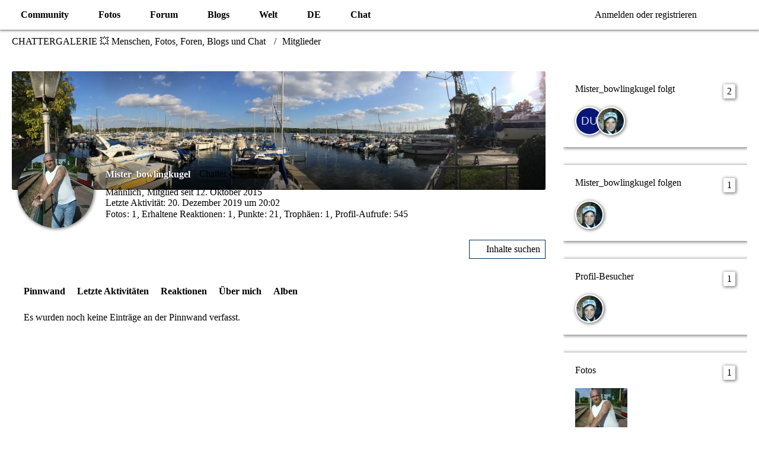

--- FILE ---
content_type: text/html; charset=utf-8
request_url: https://www.google.com/recaptcha/api2/aframe
body_size: 267
content:
<!DOCTYPE HTML><html><head><meta http-equiv="content-type" content="text/html; charset=UTF-8"></head><body><script nonce="6PDws08suHTITEEyU4OSSw">/** Anti-fraud and anti-abuse applications only. See google.com/recaptcha */ try{var clients={'sodar':'https://pagead2.googlesyndication.com/pagead/sodar?'};window.addEventListener("message",function(a){try{if(a.source===window.parent){var b=JSON.parse(a.data);var c=clients[b['id']];if(c){var d=document.createElement('img');d.src=c+b['params']+'&rc='+(localStorage.getItem("rc::a")?sessionStorage.getItem("rc::b"):"");window.document.body.appendChild(d);sessionStorage.setItem("rc::e",parseInt(sessionStorage.getItem("rc::e")||0)+1);localStorage.setItem("rc::h",'1769288907529');}}}catch(b){}});window.parent.postMessage("_grecaptcha_ready", "*");}catch(b){}</script></body></html>